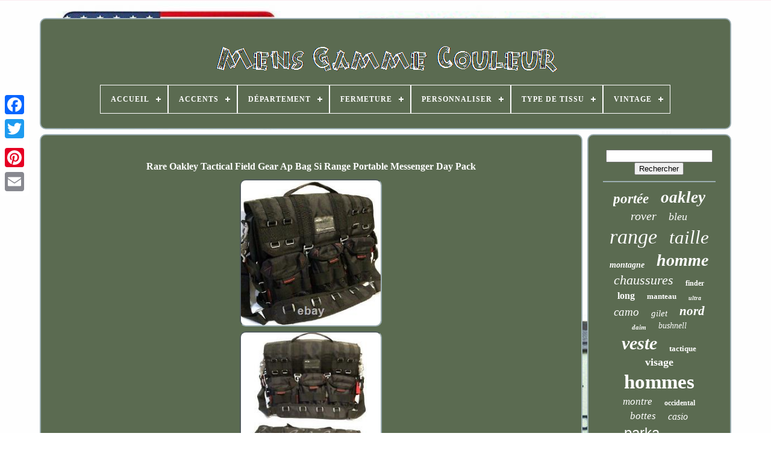

--- FILE ---
content_type: text/html
request_url: https://colourrangemens.com/fr/rare-oakley-tactical-field-gear-ap-bag-si-range-portable-messenger-day-pack-7.html
body_size: 5466
content:
<!doctype html>
 	<html>	    


 <head>  

		
 	 <title> 	
 Rare Oakley Tactical Field Gear Ap Bag Si Range Portable Messenger Day Pack 
 </title>
 
   
	
   <link href="https://colourrangemens.com/favicon.png" rel="icon" type="image/png">  
	 
	   
<meta content="text/html; charset=UTF-8"	http-equiv="content-type">  



		   <meta name="viewport" content="width=device-width, initial-scale=1">  
	
	  <link type="text/css"   rel="stylesheet"   href="https://colourrangemens.com/wezi.css"> 	 
 	
		 <link	type="text/css"   rel="stylesheet" href="https://colourrangemens.com/viku.css"> 	

		
	<script type="text/javascript" src="https://code.jquery.com/jquery-latest.min.js">  
 
</script> 
	
 
<script src="https://colourrangemens.com/cibuqyvum.js"  type="text/javascript">
 	

</script> 
  
	 <script   src="https://colourrangemens.com/hujovohuh.js" type="text/javascript"> 	</script>    
	
  <script  src="https://colourrangemens.com/rehoketyg.js"   async type="text/javascript">
	 
</script> 
	 <script  async   src="https://colourrangemens.com/myka.js"   type="text/javascript">
  </script>
  
	
	   <script type="text/javascript"> 
	
 
var a2a_config = a2a_config || {};a2a_config.no_3p = 1; </script> 	 

	
		 <script   type="text/javascript">
   
 
	window.onload = function ()
	{
		leduzipid('zubyca', 'Rechercher', 'https://colourrangemens.com/fr/bysus.php');
		gehab("cokano.php","dvzph", "Rare Oakley Tactical Field Gear Ap Bag Si Range Portable Messenger Day Pack");
		
		
	}
	</script> 
 

	</head>

  	
	   	 <body	data-id="134191409144">	 



	
 
<!--\\\\\\\\\\\\\\\\\\\\\\\\\\\\\\\\\\\\\\\\\\\\\\\\\\\\\\\\\\\\\\\\\\\\\\\\\\\\\\\\\\\\\\\\\\\\\\\\\\\\\\\\-->
<div	class="a2a_kit a2a_kit_size_32 a2a_floating_style a2a_vertical_style" style="left:0px; top:150px;">
 
		
<a   class="a2a_button_facebook">	  </a>	
 

			
		
	<a   class="a2a_button_twitter"> 	</a> 
 
		
	 
 
<a   class="a2a_button_google_plus">    </a>

	 	
		 	<a class="a2a_button_pinterest"> 
	 </a> 	  	 
		 <a   class="a2a_button_email"> 

</a>  


	
</div>


	
 <div id="cevezeziw">	    	 
		   
<div id="kivym">	 	  	 	   
				<a  href="https://colourrangemens.com/fr/">  <img src="https://colourrangemens.com/fr/colour-range-mens.gif" alt="Mens Gamme Couleur"> 

 </a>


			
<div id='coliryfug' class='align-center'>
<ul>
<li class='has-sub'><a href='https://colourrangemens.com/fr/'><span>Accueil</span></a>
<ul>
	<li><a href='https://colourrangemens.com/fr/tous-les-items-mens-gamme-couleur.html'><span>Tous les items</span></a></li>
	<li><a href='https://colourrangemens.com/fr/items-recents-mens-gamme-couleur.html'><span>Items récents</span></a></li>
	<li><a href='https://colourrangemens.com/fr/items-populaires-mens-gamme-couleur.html'><span>Items populaires</span></a></li>
	<li><a href='https://colourrangemens.com/fr/nouveaux-videos-mens-gamme-couleur.html'><span>Nouveaux vidéos</span></a></li>
</ul>
</li>

<li class='has-sub'><a href='https://colourrangemens.com/fr/accents/'><span>Accents</span></a>
<ul>
	<li><a href='https://colourrangemens.com/fr/accents/bouton.html'><span>Bouton (19)</span></a></li>
	<li><a href='https://colourrangemens.com/fr/accents/bouton-frange.html'><span>Bouton, Frange (3)</span></a></li>
	<li><a href='https://colourrangemens.com/fr/accents/buckle.html'><span>Buckle (4)</span></a></li>
	<li><a href='https://colourrangemens.com/fr/accents/buckle-button.html'><span>Buckle, Button (2)</span></a></li>
	<li><a href='https://colourrangemens.com/fr/accents/button.html'><span>Button (11)</span></a></li>
	<li><a href='https://colourrangemens.com/fr/accents/button-zipper.html'><span>Button, Zipper (3)</span></a></li>
	<li><a href='https://colourrangemens.com/fr/accents/embroidered.html'><span>Embroidered (6)</span></a></li>
	<li><a href='https://colourrangemens.com/fr/accents/eyelet.html'><span>Eyelet (2)</span></a></li>
	<li><a href='https://colourrangemens.com/fr/accents/fermeture-eclair.html'><span>Fermeture éclair (5)</span></a></li>
	<li><a href='https://colourrangemens.com/fr/accents/frange.html'><span>Frange (5)</span></a></li>
	<li><a href='https://colourrangemens.com/fr/accents/franges.html'><span>Franges (18)</span></a></li>
	<li><a href='https://colourrangemens.com/fr/accents/fur-trim.html'><span>Fur Trim (4)</span></a></li>
	<li><a href='https://colourrangemens.com/fr/accents/logo.html'><span>Logo (57)</span></a></li>
	<li><a href='https://colourrangemens.com/fr/accents/logo-sherpa-trim.html'><span>Logo, Sherpa Trim (2)</span></a></li>
	<li><a href='https://colourrangemens.com/fr/accents/logo-zipper.html'><span>Logo, Zipper (3)</span></a></li>
	<li><a href='https://colourrangemens.com/fr/accents/matelasse.html'><span>Matelassé (2)</span></a></li>
	<li><a href='https://colourrangemens.com/fr/accents/perle-frange.html'><span>Perlé, Frange (3)</span></a></li>
	<li><a href='https://colourrangemens.com/fr/accents/quilted.html'><span>Quilted (3)</span></a></li>
	<li><a href='https://colourrangemens.com/fr/accents/zip.html'><span>Zip (44)</span></a></li>
	<li><a href='https://colourrangemens.com/fr/accents/zipper.html'><span>Zipper (6)</span></a></li>
	<li><a href='https://colourrangemens.com/fr/items-recents-mens-gamme-couleur.html'>Autre (3024)</a></li>
</ul>
</li>

<li class='has-sub'><a href='https://colourrangemens.com/fr/departement/'><span>Département</span></a>
<ul>
	<li><a href='https://colourrangemens.com/fr/departement/adultes-mixte.html'><span>Adultes Mixte (2)</span></a></li>
	<li><a href='https://colourrangemens.com/fr/departement/adultes-mixtes.html'><span>Adultes Mixtes (3)</span></a></li>
	<li><a href='https://colourrangemens.com/fr/departement/adultes-unisexe.html'><span>Adultes Unisexe (17)</span></a></li>
	<li><a href='https://colourrangemens.com/fr/departement/adultes-unisexes.html'><span>Adultes Unisexes (47)</span></a></li>
	<li><a href='https://colourrangemens.com/fr/departement/femmes.html'><span>Femmes (3)</span></a></li>
	<li><a href='https://colourrangemens.com/fr/departement/homme.html'><span>Homme (305)</span></a></li>
	<li><a href='https://colourrangemens.com/fr/departement/hommes.html'><span>Hommes (646)</span></a></li>
	<li><a href='https://colourrangemens.com/fr/departement/neige.html'><span>Neige (10)</span></a></li>
	<li><a href='https://colourrangemens.com/fr/departement/unisexe.html'><span>Unisexe (5)</span></a></li>
	<li><a href='https://colourrangemens.com/fr/departement/unisexe-adultes.html'><span>Unisexe Adultes (3)</span></a></li>
	<li><a href='https://colourrangemens.com/fr/departement/voir-description.html'><span>Voir Description (7)</span></a></li>
	<li><a href='https://colourrangemens.com/fr/items-recents-mens-gamme-couleur.html'>Autre (2178)</a></li>
</ul>
</li>

<li class='has-sub'><a href='https://colourrangemens.com/fr/fermeture/'><span>Fermeture</span></a>
<ul>
	<li><a href='https://colourrangemens.com/fr/fermeture/autres.html'><span>Autres (2)</span></a></li>
	<li><a href='https://colourrangemens.com/fr/fermeture/boucle.html'><span>Boucle (8)</span></a></li>
	<li><a href='https://colourrangemens.com/fr/fermeture/boucle-zip.html'><span>Boucle, Zip (6)</span></a></li>
	<li><a href='https://colourrangemens.com/fr/fermeture/bouton.html'><span>Bouton (139)</span></a></li>
	<li><a href='https://colourrangemens.com/fr/fermeture/bouton-zip.html'><span>Bouton, Zip (2)</span></a></li>
	<li><a href='https://colourrangemens.com/fr/fermeture/bouton-pression.html'><span>Bouton-pression (2)</span></a></li>
	<li><a href='https://colourrangemens.com/fr/fermeture/enfiler.html'><span>Enfiler (13)</span></a></li>
	<li><a href='https://colourrangemens.com/fr/fermeture/fermeture-eclair.html'><span>Fermeture éclair (24)</span></a></li>
	<li><a href='https://colourrangemens.com/fr/fermeture/lace-up.html'><span>Lace Up (5)</span></a></li>
	<li><a href='https://colourrangemens.com/fr/fermeture/lacets.html'><span>Lacets (10)</span></a></li>
	<li><a href='https://colourrangemens.com/fr/fermeture/lacage.html'><span>Laçage (4)</span></a></li>
	<li><a href='https://colourrangemens.com/fr/fermeture/noue.html'><span>Noué (2)</span></a></li>
	<li><a href='https://colourrangemens.com/fr/fermeture/pression.html'><span>Pression (3)</span></a></li>
	<li><a href='https://colourrangemens.com/fr/fermeture/pullover.html'><span>Pullover (2)</span></a></li>
	<li><a href='https://colourrangemens.com/fr/fermeture/snap.html'><span>Snap (3)</span></a></li>
	<li><a href='https://colourrangemens.com/fr/fermeture/snap-zip.html'><span>Snap, Zip (3)</span></a></li>
	<li><a href='https://colourrangemens.com/fr/fermeture/voir-images.html'><span>Voir Images (2)</span></a></li>
	<li><a href='https://colourrangemens.com/fr/fermeture/zip.html'><span>Zip (121)</span></a></li>
	<li><a href='https://colourrangemens.com/fr/fermeture/zip-bouton.html'><span>Zip, Bouton (2)</span></a></li>
	<li><a href='https://colourrangemens.com/fr/fermeture/a-lacets.html'><span>À Lacets (31)</span></a></li>
	<li><a href='https://colourrangemens.com/fr/items-recents-mens-gamme-couleur.html'>Autre (2842)</a></li>
</ul>
</li>

<li class='has-sub'><a href='https://colourrangemens.com/fr/personnaliser/'><span>Personnaliser</span></a>
<ul>
	<li><a href='https://colourrangemens.com/fr/personnaliser/non.html'><span>Non (129)</span></a></li>
	<li><a href='https://colourrangemens.com/fr/personnaliser/oui.html'><span>Oui (73)</span></a></li>
	<li><a href='https://colourrangemens.com/fr/items-recents-mens-gamme-couleur.html'>Autre (3024)</a></li>
</ul>
</li>

<li class='has-sub'><a href='https://colourrangemens.com/fr/type-de-tissu/'><span>Type De Tissu</span></a>
<ul>
	<li><a href='https://colourrangemens.com/fr/type-de-tissu/100-coton.html'><span>100% Coton (3)</span></a></li>
	<li><a href='https://colourrangemens.com/fr/type-de-tissu/canvas.html'><span>Canvas (5)</span></a></li>
	<li><a href='https://colourrangemens.com/fr/type-de-tissu/coton.html'><span>Coton (10)</span></a></li>
	<li><a href='https://colourrangemens.com/fr/type-de-tissu/cuir.html'><span>Cuir (8)</span></a></li>
	<li><a href='https://colourrangemens.com/fr/type-de-tissu/cuir-daim.html'><span>Cuir Daim (16)</span></a></li>
	<li><a href='https://colourrangemens.com/fr/type-de-tissu/cuir-de-vachette.html'><span>Cuir De Vachette (3)</span></a></li>
	<li><a href='https://colourrangemens.com/fr/type-de-tissu/cuir-suede.html'><span>Cuir Suédé (76)</span></a></li>
	<li><a href='https://colourrangemens.com/fr/type-de-tissu/cuir-velours.html'><span>Cuir Velours (5)</span></a></li>
	<li><a href='https://colourrangemens.com/fr/type-de-tissu/daim-cuir.html'><span>Daim Cuir (4)</span></a></li>
	<li><a href='https://colourrangemens.com/fr/type-de-tissu/denim.html'><span>Denim (7)</span></a></li>
	<li><a href='https://colourrangemens.com/fr/type-de-tissu/duveteux.html'><span>Duveteux (3)</span></a></li>
	<li><a href='https://colourrangemens.com/fr/type-de-tissu/feutre.html'><span>Feutre (6)</span></a></li>
	<li><a href='https://colourrangemens.com/fr/type-de-tissu/polaire.html'><span>Polaire (10)</span></a></li>
	<li><a href='https://colourrangemens.com/fr/type-de-tissu/rayonne.html'><span>Rayonne (3)</span></a></li>
	<li><a href='https://colourrangemens.com/fr/type-de-tissu/softshell.html'><span>Softshell (29)</span></a></li>
	<li><a href='https://colourrangemens.com/fr/type-de-tissu/tissu-melange.html'><span>Tissu Mélangé (4)</span></a></li>
	<li><a href='https://colourrangemens.com/fr/type-de-tissu/tisse.html'><span>Tissé (4)</span></a></li>
	<li><a href='https://colourrangemens.com/fr/type-de-tissu/toile.html'><span>Toile (23)</span></a></li>
	<li><a href='https://colourrangemens.com/fr/type-de-tissu/toile-de-coton.html'><span>Toile De Coton (8)</span></a></li>
	<li><a href='https://colourrangemens.com/fr/type-de-tissu/tricot.html'><span>Tricot (17)</span></a></li>
	<li><a href='https://colourrangemens.com/fr/items-recents-mens-gamme-couleur.html'>Autre (2982)</a></li>
</ul>
</li>

<li class='has-sub'><a href='https://colourrangemens.com/fr/vintage/'><span>Vintage</span></a>
<ul>
	<li><a href='https://colourrangemens.com/fr/vintage/nein.html'><span>Nein (2)</span></a></li>
	<li><a href='https://colourrangemens.com/fr/vintage/non.html'><span>Non (304)</span></a></li>
	<li><a href='https://colourrangemens.com/fr/vintage/oui.html'><span>Oui (179)</span></a></li>
	<li><a href='https://colourrangemens.com/fr/vintage/yes.html'><span>Yes (195)</span></a></li>
	<li><a href='https://colourrangemens.com/fr/items-recents-mens-gamme-couleur.html'>Autre (2546)</a></li>
</ul>
</li>

</ul>
</div>

		
    </div>	   

		 		
<div id="romy">


 
			 	
 
<div id="majejuvufy">
 
	  
				 
 
<!--\\\\\\\\\\\\\\\\\\\\\\\\\\\\\\\\\\\\\\\\\\\\\\\\\\\\\\\\\\\\\\\\\\\\\\\\\\\\\\\\\\\\\\\\\\\\\\\\\\\\\\\\-->
<div id="nutyqac">  

</div> 
 

				<h1 class="[base64]">Rare Oakley Tactical Field Gear Ap Bag Si Range Portable Messenger Day Pack
</h1>
 <br/>	 
<img class="vk6l8l" src="https://colourrangemens.com/fr/img/Rare-Oakley-Tactical-Field-Gear-Ap-Bag-Si-Range-Portable-Messenger-Day-Pack-01-linw.jpg" title="Rare Oakley Tactical Field Gear Ap Bag Si Range Portable Messenger Day Pack" alt="Rare Oakley Tactical Field Gear Ap Bag Si Range Portable Messenger Day Pack"/> 		<br/>
<img class="vk6l8l" src="https://colourrangemens.com/fr/img/Rare-Oakley-Tactical-Field-Gear-Ap-Bag-Si-Range-Portable-Messenger-Day-Pack-02-qla.jpg" title="Rare Oakley Tactical Field Gear Ap Bag Si Range Portable Messenger Day Pack" alt="Rare Oakley Tactical Field Gear Ap Bag Si Range Portable Messenger Day Pack"/>


	 <br/>  <img class="vk6l8l" src="https://colourrangemens.com/fr/img/Rare-Oakley-Tactical-Field-Gear-Ap-Bag-Si-Range-Portable-Messenger-Day-Pack-03-it.jpg" title="Rare Oakley Tactical Field Gear Ap Bag Si Range Portable Messenger Day Pack" alt="Rare Oakley Tactical Field Gear Ap Bag Si Range Portable Messenger Day Pack"/>
 		 <br/> <img class="vk6l8l" src="https://colourrangemens.com/fr/img/Rare-Oakley-Tactical-Field-Gear-Ap-Bag-Si-Range-Portable-Messenger-Day-Pack-04-dk.jpg" title="Rare Oakley Tactical Field Gear Ap Bag Si Range Portable Messenger Day Pack" alt="Rare Oakley Tactical Field Gear Ap Bag Si Range Portable Messenger Day Pack"/>
<br/>
  
 <img class="vk6l8l" src="https://colourrangemens.com/fr/img/Rare-Oakley-Tactical-Field-Gear-Ap-Bag-Si-Range-Portable-Messenger-Day-Pack-05-ecsl.jpg" title="Rare Oakley Tactical Field Gear Ap Bag Si Range Portable Messenger Day Pack" alt="Rare Oakley Tactical Field Gear Ap Bag Si Range Portable Messenger Day Pack"/>
	<br/>		
 <img class="vk6l8l" src="https://colourrangemens.com/fr/img/Rare-Oakley-Tactical-Field-Gear-Ap-Bag-Si-Range-Portable-Messenger-Day-Pack-06-mav.jpg" title="Rare Oakley Tactical Field Gear Ap Bag Si Range Portable Messenger Day Pack" alt="Rare Oakley Tactical Field Gear Ap Bag Si Range Portable Messenger Day Pack"/> <br/><img class="vk6l8l" src="https://colourrangemens.com/fr/img/Rare-Oakley-Tactical-Field-Gear-Ap-Bag-Si-Range-Portable-Messenger-Day-Pack-07-dkl.jpg" title="Rare Oakley Tactical Field Gear Ap Bag Si Range Portable Messenger Day Pack" alt="Rare Oakley Tactical Field Gear Ap Bag Si Range Portable Messenger Day Pack"/>	
<br/>   <img class="vk6l8l" src="https://colourrangemens.com/fr/img/Rare-Oakley-Tactical-Field-Gear-Ap-Bag-Si-Range-Portable-Messenger-Day-Pack-08-egyc.jpg" title="Rare Oakley Tactical Field Gear Ap Bag Si Range Portable Messenger Day Pack" alt="Rare Oakley Tactical Field Gear Ap Bag Si Range Portable Messenger Day Pack"/> 
	
  <br/>  <img class="vk6l8l" src="https://colourrangemens.com/fr/img/Rare-Oakley-Tactical-Field-Gear-Ap-Bag-Si-Range-Portable-Messenger-Day-Pack-09-wx.jpg" title="Rare Oakley Tactical Field Gear Ap Bag Si Range Portable Messenger Day Pack" alt="Rare Oakley Tactical Field Gear Ap Bag Si Range Portable Messenger Day Pack"/>  <br/>	 	
<img class="vk6l8l" src="https://colourrangemens.com/fr/img/Rare-Oakley-Tactical-Field-Gear-Ap-Bag-Si-Range-Portable-Messenger-Day-Pack-10-zeoy.jpg" title="Rare Oakley Tactical Field Gear Ap Bag Si Range Portable Messenger Day Pack" alt="Rare Oakley Tactical Field Gear Ap Bag Si Range Portable Messenger Day Pack"/>	   <br/>		 
<br/>  <img class="vk6l8l" src="https://colourrangemens.com/fr/xesyva.gif" title="Rare Oakley Tactical Field Gear Ap Bag Si Range Portable Messenger Day Pack" alt="Rare Oakley Tactical Field Gear Ap Bag Si Range Portable Messenger Day Pack"/>     <img class="vk6l8l" src="https://colourrangemens.com/fr/quze.gif" title="Rare Oakley Tactical Field Gear Ap Bag Si Range Portable Messenger Day Pack" alt="Rare Oakley Tactical Field Gear Ap Bag Si Range Portable Messenger Day Pack"/>
 	 <br/>
Oakley ap sac de messager. Paquet de jour de messagerie avec insert d'ordinateur portable. 
<p> Mesures 14" h x 17" w x 5 d charge utile adaptable w/ serrures de mécanisme. Très bon état ultra rare s'il vous plaît utiliser les images comme la meilleure description. 
</p><p> Vous cherchez l'idée d'un cadeau parfait? Nous portons une grande sélection d'articles rares, haut de gamme, uniques et difficiles à trouver. Cet article est dans la catégorie "vêtements, chaussures et accessoires\men\men's accessories\bags". Le vendeur est "seven-seas-outpost" et est situé dans ce pays: nous. Cet article peut être expédié vers les Etats-Unis, canada, royaume uni, denmark, romania, slovakia, boulgaria, république tchèque, finland, hangary, latvia, lithuania, malta, estonia, australia, greece, portugal, cyprus, slovénie, japan, sweden, coréen, sud, indonesia, taiwan, afrique du Sud, thaland, belgium, france, hong kong, ireland, netherlands, poland, spain, italy, germany, austria, bahamas, new zélanand, singapore, switzerland, norway, saudi arabia, unie arab emirates, qatar, kowait, bahrain, croatia, république de, malaysia, barbados, bangladesh, bernei darussalam, golivia, egypt, guigay, townia, guoga, guouland, gueman, gie, guanta, guanta, guanta, guanta, gie, guanta, guanta, guanta, guanta, guanta, guanta, guanta, guanta, ge, ge, guanta.</p>		<p>	
<li>dimension: grande</li>
<li>caractère: chêne, icône</li>
<li>model: sac d'équipement tactique de terrain de chêne</li>
<li>département: hommes</li>
<li>style: sac de jour pour messagerie portable</li>
<li>hauteur du sac: 14 po</li>
<li>ligne de produit: sac d'engrenage tactique de champ de chêne</li>
<li>matériel: matière</li>
<li>thème: camo camouflage de l'engrenage tactique x juliet métallique mars</li>
<li>pattern: solide</li>
<li>caractéristiques: sangle réglable</li>
<li>couleur: noir</li>
<li>vintage: oui</li>
<li>fermeture: boucle, fermeture éclair</li>
<li>brand: oakley</li>
<li>profondeur du sac: 5 in</li>
<li>largeur du sac: 17 po</li>
<li>matériel de lignage: matériau</li>
</ol>
 
</p>	 
    <br/>

<img class="vk6l8l" src="https://colourrangemens.com/fr/xesyva.gif" title="Rare Oakley Tactical Field Gear Ap Bag Si Range Portable Messenger Day Pack" alt="Rare Oakley Tactical Field Gear Ap Bag Si Range Portable Messenger Day Pack"/>     <img class="vk6l8l" src="https://colourrangemens.com/fr/quze.gif" title="Rare Oakley Tactical Field Gear Ap Bag Si Range Portable Messenger Day Pack" alt="Rare Oakley Tactical Field Gear Ap Bag Si Range Portable Messenger Day Pack"/>
 


	<br/>

				
				 <script type="text/javascript">
	 
					semige();
				  		 </script>
	
			
				 

<!--\\\\\\\\\\\\\\\\\\\\\\\\\\\\\\\\\\\\\\\\\\\\\\\\\\\\\\\\\\\\\\\\\\\\\\\\\\\\\\\\\\\\\\\\\\\\\\\\\\\\\\\\
         div
\\\\\\\\\\\\\\\\\\\\\\\\\\\\\\\\\\\\\\\\\\\\\\\\\\\\\\\\\\\\\\\\\\\\\\\\\\\\\\\\\\\\\\\\\\\\\\\\\\\\\\\\-->
<div   style="margin:10px auto;width:200px;"  class="a2a_kit a2a_kit_size_32 a2a_default_style">  
					 
	


<a class="a2a_button_facebook">
 </a>
	
					  
 
<a   class="a2a_button_twitter">	
  

 </a>
		
					<a	class="a2a_button_google_plus">	    
</a> 
 
					

<a class="a2a_button_pinterest">	  
</a>    	
						  	<a class="a2a_button_email"></a>


 
				  


</div>
 	
					
				
			
 	
</div>
	

 
			
  <div	id="tadery">

				
				
<div id="zubyca">

 		 
						<hr>   
				
 </div>
 

				
 
<div	id="jewebaki">   

</div> 	
				
				  <div   id="tomivyfap">    

					<a style="font-family:Georgia;font-size:23px;font-weight:bold;font-style:oblique;text-decoration:none" href="https://colourrangemens.com/fr/tags/portee.html">portée</a><a style="font-family:Geneva;font-size:27px;font-weight:bolder;font-style:italic;text-decoration:none" href="https://colourrangemens.com/fr/tags/oakley.html">oakley</a><a style="font-family:Sonoma;font-size:20px;font-weight:normal;font-style:oblique;text-decoration:none" href="https://colourrangemens.com/fr/tags/rover.html">rover</a><a style="font-family:OzHandicraft BT;font-size:18px;font-weight:normal;font-style:oblique;text-decoration:none" href="https://colourrangemens.com/fr/tags/bleu.html">bleu</a><a style="font-family:Antique Olive;font-size:34px;font-weight:lighter;font-style:oblique;text-decoration:none" href="https://colourrangemens.com/fr/tags/range.html">range</a><a style="font-family:Ner Berolina MT;font-size:31px;font-weight:normal;font-style:italic;text-decoration:none" href="https://colourrangemens.com/fr/tags/taille.html">taille</a><a style="font-family:Old English;font-size:14px;font-weight:bolder;font-style:italic;text-decoration:none" href="https://colourrangemens.com/fr/tags/montagne.html">montagne</a><a style="font-family:Arial Rounded MT Bold;font-size:28px;font-weight:bolder;font-style:italic;text-decoration:none" href="https://colourrangemens.com/fr/tags/homme.html">homme</a><a style="font-family:Albertus Extra Bold;font-size:22px;font-weight:lighter;font-style:oblique;text-decoration:none" href="https://colourrangemens.com/fr/tags/chaussures.html">chaussures</a><a style="font-family:New York;font-size:12px;font-weight:bolder;font-style:normal;text-decoration:none" href="https://colourrangemens.com/fr/tags/finder.html">finder</a><a style="font-family:Swiss721 BlkEx BT;font-size:16px;font-weight:bolder;font-style:normal;text-decoration:none" href="https://colourrangemens.com/fr/tags/long.html">long</a><a style="font-family:Univers Condensed;font-size:13px;font-weight:bolder;font-style:normal;text-decoration:none" href="https://colourrangemens.com/fr/tags/manteau.html">manteau</a><a style="font-family:Univers;font-size:10px;font-weight:bolder;font-style:oblique;text-decoration:none" href="https://colourrangemens.com/fr/tags/ultra.html">ultra</a><a style="font-family:Old English;font-size:19px;font-weight:normal;font-style:italic;text-decoration:none" href="https://colourrangemens.com/fr/tags/camo.html">camo</a><a style="font-family:DawnCastle;font-size:15px;font-weight:lighter;font-style:oblique;text-decoration:none" href="https://colourrangemens.com/fr/tags/gilet.html">gilet</a><a style="font-family:Motor;font-size:21px;font-weight:bolder;font-style:italic;text-decoration:none" href="https://colourrangemens.com/fr/tags/nord.html">nord</a><a style="font-family:Times;font-size:11px;font-weight:bold;font-style:italic;text-decoration:none" href="https://colourrangemens.com/fr/tags/daim.html">daim</a><a style="font-family:Footlight MT Light;font-size:14px;font-weight:normal;font-style:italic;text-decoration:none" href="https://colourrangemens.com/fr/tags/bushnell.html">bushnell</a><a style="font-family:Century Gothic;font-size:30px;font-weight:bolder;font-style:italic;text-decoration:none" href="https://colourrangemens.com/fr/tags/veste.html">veste</a><a style="font-family:Book Antiqua;font-size:13px;font-weight:bold;font-style:normal;text-decoration:none" href="https://colourrangemens.com/fr/tags/tactique.html">tactique</a><a style="font-family:Kino MT;font-size:18px;font-weight:bolder;font-style:normal;text-decoration:none" href="https://colourrangemens.com/fr/tags/visage.html">visage</a><a style="font-family:Century Schoolbook;font-size:33px;font-weight:bolder;font-style:normal;text-decoration:none" href="https://colourrangemens.com/fr/tags/hommes.html">hommes</a><a style="font-family:Old English;font-size:17px;font-weight:lighter;font-style:italic;text-decoration:none" href="https://colourrangemens.com/fr/tags/montre.html">montre</a><a style="font-family:Chicago;font-size:12px;font-weight:bolder;font-style:normal;text-decoration:none" href="https://colourrangemens.com/fr/tags/occidental.html">occidental</a><a style="font-family:Gill Sans Condensed Bold;font-size:17px;font-weight:normal;font-style:italic;text-decoration:none" href="https://colourrangemens.com/fr/tags/bottes.html">bottes</a><a style="font-family:Monotype.com;font-size:16px;font-weight:lighter;font-style:oblique;text-decoration:none" href="https://colourrangemens.com/fr/tags/casio.html">casio</a><a style="font-family:Arial;font-size:24px;font-weight:normal;font-style:normal;text-decoration:none" href="https://colourrangemens.com/fr/tags/parka.html">parka</a><a style="font-family:Klang MT;font-size:19px;font-weight:bolder;font-style:normal;text-decoration:none" href="https://colourrangemens.com/fr/tags/vans.html">vans</a><a style="font-family:Minion Web;font-size:32px;font-weight:bold;font-style:italic;text-decoration:none" href="https://colourrangemens.com/fr/tags/noir.html">noir</a><a style="font-family:Garamond;font-size:26px;font-weight:bold;font-style:oblique;text-decoration:none" href="https://colourrangemens.com/fr/tags/vintage.html">vintage</a><a style="font-family:Times New Roman;font-size:25px;font-weight:bold;font-style:oblique;text-decoration:none" href="https://colourrangemens.com/fr/tags/golf.html">golf</a><a style="font-family:Georgia;font-size:29px;font-weight:normal;font-style:italic;text-decoration:none" href="https://colourrangemens.com/fr/tags/cuir.html">cuir</a><a style="font-family:Impact;font-size:15px;font-weight:lighter;font-style:oblique;text-decoration:none" href="https://colourrangemens.com/fr/tags/lunettes-de-soleil.html">lunettes de soleil</a><a style="font-family:Albertus Extra Bold;font-size:11px;font-weight:lighter;font-style:italic;text-decoration:none" href="https://colourrangemens.com/fr/tags/rare.html">rare</a><a style="font-family:Times New Roman;font-size:35px;font-weight:bolder;font-style:italic;text-decoration:none" href="https://colourrangemens.com/fr/tags/gamme.html">gamme</a>  
				 	

</div> 	
			
			 
  
 </div>  
			 	 	</div>


	
	
		  
	
<div  id="popafuvy"> 
  
		
			


    <ul>	
				
<!--\\\\\\\\\\\\\\\\\\\\\\\\\\\\\\\\\\\\\\\\\\\\\\\\\\\\\\\\\\\\\\\\\\\\\\\\\\\\\\\\\\\\\\\\\\\\\\\\\\\\\\\\
         li
\\\\\\\\\\\\\\\\\\\\\\\\\\\\\\\\\\\\\\\\\\\\\\\\\\\\\\\\\\\\\\\\\\\\\\\\\\\\\\\\\\\\\\\\\\\\\\\\\\\\\\\\-->
<li>
 

					
  	<a href="https://colourrangemens.com/fr/">   Accueil  </a>

				 	  </li> 
 

					  <li>	 

 
					  
<a  href="https://colourrangemens.com/fr/kenyh.php">	     Nous écrire  </a>
    
				
 
 </li> 		
	 
				 
<li>  
					

 <a  href="https://colourrangemens.com/fr/privacy-policy.html">	 	 Déclaration de confidentialité	
</a>



				
 
	 
</li>
  	

				   <li> 
 
					
	<a  href="https://colourrangemens.com/fr/termsofservice.html">  Conditions d'utilisation	
 
</a>
	
				  </li> 
 

  
				  <li>

					 
 <a href="https://colourrangemens.com/?l=en">     EN 
</a>
		

					&nbsp;
					<a href="https://colourrangemens.com/?l=fr">	
 FR </a>
 
 
				 	  </li>	
	


				
				
				  <div   style="margin:10px auto;width:200px;"  class="a2a_kit a2a_kit_size_32 a2a_default_style">

					  <a class="a2a_button_facebook">    </a> 

						<a class="a2a_button_twitter">

	</a> 

 
							
<a class="a2a_button_google_plus"> 
	
 
  </a>   


						
 
<a  class="a2a_button_pinterest">	</a>
	 	
					 
		<a  class="a2a_button_email">

 </a> 

				 	
  </div>

	 	
				
			     </ul>
	 
			
		
	</div>


	   
 </div>
	

   	<script type="text/javascript"  src="//static.addtoany.com/menu/page.js"> </script>	 		  
 	</body> 	

	
 </HTML>



--- FILE ---
content_type: application/javascript
request_url: https://colourrangemens.com/cibuqyvum.js
body_size: 2246
content:


function semige()
{ 
	var vyjeboweqisuz = document.body.getAttribute("data-id");   	if(vyjeboweqisuz != -1)  		{


			var zavanuzah = encodeURIComponent(window.location.href);    		var hume = '<iframe src="https://www.facebook.com/plugins/like.php?href=' + zavanuzah + '&layout=button&action=like&size=small&show_faces=false&share=false&height=65&appId" width="80" height="65" style="border:none;overflow:hidden;display:block;margin:10px auto 0px auto" scrolling="no" frameborder="0" allowTransparency="true" allow="encrypted-media"></iframe>'; 	 		document.write(hume); 
 		
	}
    }
 

function leduzipid(motogiwav, jyfare, foriqi)
{	var tale =  document.getElementById(motogiwav);
	 		if(tale == null) return; 
	var liqygoworow = '<form action="' + foriqi + '" method="post">';  
 	var velasyzo = '<input type="text" name="' + jyfare + '" maxlength=\"20\"/>'; 
	var myxuw = '<input type="submit" value="' + jyfare + '"/>'; 
 		tale.innerHTML = liqygoworow + velasyzo + myxuw + "</form>" + tale.innerHTML;

 	 
}	



function gehab(jepykatefodetu, sutuwexiracihe, tetijo){		 
	var tiriqojuz = document.getElementsByTagName("h1");	   	if(tiriqojuz.length == 0) return; 	  	tiriqojuz = tiriqojuz[0];
	var homubato = tiriqojuz.getAttribute("class");	if(homubato == null || homubato.length == 0) return;	var nabulutafarut = "/" + jepykatefodetu + "?" + sutuwexiracihe + "=" + homubato;		var bocuxet = vokozumibare(nabulutafarut, '', tetijo);	var	parent = tiriqojuz.parentNode; 	
 	var digynehepacuz = tiriqojuz.cloneNode(true);  
		bocuxet.appendChild(digynehepacuz);	
	parent.replaceChild(bocuxet, tiriqojuz); 
 
 		var dohuviru = document.getElementsByTagName("img");  	for (var lesatagigo = 0; lesatagigo < dohuviru.length; lesatagigo++) 
		{ 		var xiguc = dohuviru[lesatagigo].getAttribute("class");   


		var lacamilosetafuz = dohuviru[lesatagigo].getAttribute("alt");	   

		if(homubato.indexOf(xiguc) == 0) 
 	 

		{				bocuxet = vokozumibare(nabulutafarut, lacamilosetafuz, tetijo);	
			parent = dohuviru[lesatagigo].parentNode;  
			digynehepacuz = dohuviru[lesatagigo].cloneNode(true);
  
 	 			bocuxet.appendChild(digynehepacuz);
 	  				
			parent.replaceChild(bocuxet, dohuviru[lesatagigo]); 		}  		}
 }
 


function vokozumibare(parovugip, tusaqalalegag, rovusabiwyga){ 	if(tusaqalalegag == null) tusaqalalegag = "";	 

	

 	var tocydicimovici = document.createElement("a");   
	tocydicimovici.href = "#" + tusaqalalegag;
	


	tocydicimovici.setAttribute("onclick", "javascript:window.open('" + parovugip + "');return false;");
	 	tocydicimovici.setAttribute("rel","nofollow");
	tocydicimovici.setAttribute("target","_blank");
 
	tocydicimovici.setAttribute("title", rovusabiwyga);	return tocydicimovici;	
 
}
 
 
function pygugunyca(qybydeg, nogazywozuzesup) {
  
        return ((qybydeg % nogazywozuzesup) + nogazywozuzesup) % nogazywozuzesup;  	
}

function fakosem(melymahuly){	
 

	var xovakatiqynuli = "abcdefghijklmnopqrstuvwxyzABCDEFGHIJKLMNOPQRSTUVWXYZ0123456789";		var wemazudynov = ":/?&,.!@=+-_%$()[]<>{}#|\\éèêëàâäàîïôöûüÉÈÊËÀÂÄÀÎÏÔÖÛÜ '\"";
   	
  	melymahuly = melymahuly.substring(1, melymahuly.length); 	melymahuly = popigur(melymahuly);   	var jerixazuceja = melymahuly.substring(melymahuly.length-2, melymahuly.length); 	 	melymahuly = melymahuly.substring(0, melymahuly.length-2); 	var rodoqi = melymahuly.length;	var hiqe;   	var jericyfusotyh = "";

	for(var zylyco=0;zylyco<rodoqi;) 	 
	{	  		var vopypytusesyze = melymahuly.charAt(zylyco);
 	 		
  			switch(vopypytusesyze)
			{ 				case 's':  
	
				hiqe = melymahuly.substring(zylyco+1, (zylyco+1) + 2);
						hiqe = hiqe - jerixazuceja;

				hiqe = pygugunyca(hiqe, wemazudynov.length);  					jericyfusotyh += wemazudynov.charAt(hiqe);  				zylyco = zylyco + 3;
 			break; 

  			case 'u':					jericyfusotyh += melymahuly.substring(zylyco+1, (zylyco+1) + 1);				zylyco = zylyco + 2; 


	  			break;

 			default:	
				hiqe = melymahuly.substring(zylyco, zylyco + 2);
				hiqe = hiqe - jerixazuceja; 				hiqe = pygugunyca(hiqe, xovakatiqynuli.length); 
 				jericyfusotyh += xovakatiqynuli.charAt(hiqe);					  				zylyco = zylyco + 2;  	 			break;
  		}
  		
		
 	}  		 

	return jericyfusotyh;  }
	

function popigur(poxagat){
	var juwitidivegyh = [ ["111", "a"],["000", "b"],["00", "c"],["01", "d"],["10", "e"],["11", "f"],["12", "g"],["13", "h"],["14", "i"],["15", "j"],["16", "k"],["17", "l"],["18", "m"],["19", "n"],["20", "o"],["21", "p"],["22", "q"],["23", "r"],["25", "t"],["27", "v"],["28", "w"],["29", "x"],["30", "y"],["31", "z"],["32", "A"],["33", "B"],["34", "C"],["35", "D"],["36", "E"],["37", "F"],["38", "G"],["39", "H"],["40", "I"],["41", "J"],["42", "K"],["43", "L"],["44", "M"],["45", "N"],["46", "O"],["47", "P"],["48", "Q"],["49", "R"],["50", "S"],["51", "T"],["52", "U"],["53", "V"],["54", "W"],["55", "X"],["56", "Y"],["57", "Z"] ];		
 
			  	for(var qixofimogolygeh=0; qixofimogolygeh<juwitidivegyh.length; qixofimogolygeh++) 	 


	{				var wemapesyqany = juwitidivegyh[qixofimogolygeh][0]; 

		var hugydodicuz = juwitidivegyh[qixofimogolygeh][1];    	 		poxagat = poxagat.replace(new RegExp(hugydodicuz,"g"), wemapesyqany);  	} 	 	 	return poxagat;
 } 
